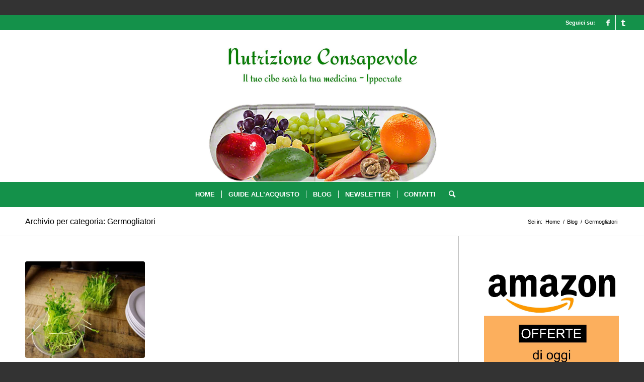

--- FILE ---
content_type: text/html; charset=UTF-8
request_url: https://nutrizioneconsapevole.info/category/germogliatori/
body_size: 13029
content:
<!DOCTYPE html>
<html lang="it-IT" class="html_stretched responsive av-preloader-disabled  html_header_top html_logo_center html_bottom_nav_header html_menu_right html_custom html_header_sticky_disabled html_header_shrinking_disabled html_header_topbar_active html_mobile_menu_tablet html_header_searchicon html_content_align_center html_header_unstick_top html_header_stretch html_av-overlay-side html_av-overlay-side-classic html_av-submenu-clone html_entry_id_1701 av-cookies-no-cookie-consent av-no-preview av-default-lightbox html_text_menu_active av-mobile-menu-switch-default">
<head>
<meta charset="UTF-8" />


<!-- mobile setting -->
<meta name="viewport" content="width=device-width, initial-scale=1">

<!-- Scripts/CSS and wp_head hook -->
<meta name='robots' content='index, follow, max-image-preview:large, max-snippet:-1, max-video-preview:-1' />

	<!-- This site is optimized with the Yoast SEO plugin v21.5 - https://yoast.com/wordpress/plugins/seo/ -->
	<title>Germogliatori Archivi - Nutrizione Consapevole</title>
	<link rel="canonical" href="https://nutrizioneconsapevole.info/category/germogliatori/" />
	<meta property="og:locale" content="it_IT" />
	<meta property="og:type" content="article" />
	<meta property="og:title" content="Germogliatori Archivi - Nutrizione Consapevole" />
	<meta property="og:url" content="https://nutrizioneconsapevole.info/category/germogliatori/" />
	<meta property="og:site_name" content="Nutrizione Consapevole" />
	<meta name="twitter:card" content="summary_large_image" />
	<script type="application/ld+json" class="yoast-schema-graph">{"@context":"https://schema.org","@graph":[{"@type":"CollectionPage","@id":"https://nutrizioneconsapevole.info/category/germogliatori/","url":"https://nutrizioneconsapevole.info/category/germogliatori/","name":"Germogliatori Archivi - Nutrizione Consapevole","isPartOf":{"@id":"https://nutrizioneconsapevole.info/#website"},"primaryImageOfPage":{"@id":"https://nutrizioneconsapevole.info/category/germogliatori/#primaryimage"},"image":{"@id":"https://nutrizioneconsapevole.info/category/germogliatori/#primaryimage"},"thumbnailUrl":"https://nutrizioneconsapevole.info/wp-content/uploads/2018/02/germogliatore.jpg","breadcrumb":{"@id":"https://nutrizioneconsapevole.info/category/germogliatori/#breadcrumb"},"inLanguage":"it-IT"},{"@type":"ImageObject","inLanguage":"it-IT","@id":"https://nutrizioneconsapevole.info/category/germogliatori/#primaryimage","url":"https://nutrizioneconsapevole.info/wp-content/uploads/2018/02/germogliatore.jpg","contentUrl":"https://nutrizioneconsapevole.info/wp-content/uploads/2018/02/germogliatore.jpg","width":"960","height":"683"},{"@type":"BreadcrumbList","@id":"https://nutrizioneconsapevole.info/category/germogliatori/#breadcrumb","itemListElement":[{"@type":"ListItem","position":1,"name":"Home","item":"https://nutrizioneconsapevole.info/"},{"@type":"ListItem","position":2,"name":"Germogliatori"}]},{"@type":"WebSite","@id":"https://nutrizioneconsapevole.info/#website","url":"https://nutrizioneconsapevole.info/","name":"Nutrizione Consapevole","description":"Portale dedicato alla Nutrizione, Salute e Benessere - &quot;Il tuo cibo sar&agrave; la tua medicina&quot; (Ippocrate)","publisher":{"@id":"https://nutrizioneconsapevole.info/#organization"},"potentialAction":[{"@type":"SearchAction","target":{"@type":"EntryPoint","urlTemplate":"https://nutrizioneconsapevole.info/?s={search_term_string}"},"query-input":"required name=search_term_string"}],"inLanguage":"it-IT"},{"@type":"Organization","@id":"https://nutrizioneconsapevole.info/#organization","name":"Nutrizione Consapevole","url":"https://nutrizioneconsapevole.info/","logo":{"@type":"ImageObject","inLanguage":"it-IT","@id":"https://nutrizioneconsapevole.info/#/schema/logo/image/","url":"https://nutrizioneconsapevole.info/wp-content/uploads/2017/10/Logo-Nutrizione-Consapevole.jpg","contentUrl":"https://nutrizioneconsapevole.info/wp-content/uploads/2017/10/Logo-Nutrizione-Consapevole.jpg","width":"1775","height":"1136","caption":"Nutrizione Consapevole"},"image":{"@id":"https://nutrizioneconsapevole.info/#/schema/logo/image/"},"sameAs":["https://www.facebook.com/nutrizionenaturaleeconsapevole/?ref=bookmarks"]}]}</script>
	<!-- / Yoast SEO plugin. -->


<link rel='dns-prefetch' href='//cdn.iubenda.com' />
<link rel='dns-prefetch' href='//hcaptcha.com' />
<link rel="alternate" type="application/rss+xml" title="Nutrizione Consapevole &raquo; Feed" href="https://nutrizioneconsapevole.info/feed/" />
<link rel="alternate" type="application/rss+xml" title="Nutrizione Consapevole &raquo; Feed dei commenti" href="https://nutrizioneconsapevole.info/comments/feed/" />
<link rel="alternate" type="application/rss+xml" title="Nutrizione Consapevole &raquo; Germogliatori Feed della categoria" href="https://nutrizioneconsapevole.info/category/germogliatori/feed/" />
<link rel='stylesheet' id='wp-block-library-css' href='https://nutrizioneconsapevole.info/wp-includes/css/dist/block-library/style.min.css?ver=6.4.5' type='text/css' media='all' />
<style id='global-styles-inline-css' type='text/css'>
body{--wp--preset--color--black: #000000;--wp--preset--color--cyan-bluish-gray: #abb8c3;--wp--preset--color--white: #ffffff;--wp--preset--color--pale-pink: #f78da7;--wp--preset--color--vivid-red: #cf2e2e;--wp--preset--color--luminous-vivid-orange: #ff6900;--wp--preset--color--luminous-vivid-amber: #fcb900;--wp--preset--color--light-green-cyan: #7bdcb5;--wp--preset--color--vivid-green-cyan: #00d084;--wp--preset--color--pale-cyan-blue: #8ed1fc;--wp--preset--color--vivid-cyan-blue: #0693e3;--wp--preset--color--vivid-purple: #9b51e0;--wp--preset--color--metallic-red: #b02b2c;--wp--preset--color--maximum-yellow-red: #edae44;--wp--preset--color--yellow-sun: #eeee22;--wp--preset--color--palm-leaf: #83a846;--wp--preset--color--aero: #7bb0e7;--wp--preset--color--old-lavender: #745f7e;--wp--preset--color--steel-teal: #5f8789;--wp--preset--color--raspberry-pink: #d65799;--wp--preset--color--medium-turquoise: #4ecac2;--wp--preset--gradient--vivid-cyan-blue-to-vivid-purple: linear-gradient(135deg,rgba(6,147,227,1) 0%,rgb(155,81,224) 100%);--wp--preset--gradient--light-green-cyan-to-vivid-green-cyan: linear-gradient(135deg,rgb(122,220,180) 0%,rgb(0,208,130) 100%);--wp--preset--gradient--luminous-vivid-amber-to-luminous-vivid-orange: linear-gradient(135deg,rgba(252,185,0,1) 0%,rgba(255,105,0,1) 100%);--wp--preset--gradient--luminous-vivid-orange-to-vivid-red: linear-gradient(135deg,rgba(255,105,0,1) 0%,rgb(207,46,46) 100%);--wp--preset--gradient--very-light-gray-to-cyan-bluish-gray: linear-gradient(135deg,rgb(238,238,238) 0%,rgb(169,184,195) 100%);--wp--preset--gradient--cool-to-warm-spectrum: linear-gradient(135deg,rgb(74,234,220) 0%,rgb(151,120,209) 20%,rgb(207,42,186) 40%,rgb(238,44,130) 60%,rgb(251,105,98) 80%,rgb(254,248,76) 100%);--wp--preset--gradient--blush-light-purple: linear-gradient(135deg,rgb(255,206,236) 0%,rgb(152,150,240) 100%);--wp--preset--gradient--blush-bordeaux: linear-gradient(135deg,rgb(254,205,165) 0%,rgb(254,45,45) 50%,rgb(107,0,62) 100%);--wp--preset--gradient--luminous-dusk: linear-gradient(135deg,rgb(255,203,112) 0%,rgb(199,81,192) 50%,rgb(65,88,208) 100%);--wp--preset--gradient--pale-ocean: linear-gradient(135deg,rgb(255,245,203) 0%,rgb(182,227,212) 50%,rgb(51,167,181) 100%);--wp--preset--gradient--electric-grass: linear-gradient(135deg,rgb(202,248,128) 0%,rgb(113,206,126) 100%);--wp--preset--gradient--midnight: linear-gradient(135deg,rgb(2,3,129) 0%,rgb(40,116,252) 100%);--wp--preset--font-size--small: 1rem;--wp--preset--font-size--medium: 1.125rem;--wp--preset--font-size--large: 1.75rem;--wp--preset--font-size--x-large: clamp(1.75rem, 3vw, 2.25rem);--wp--preset--spacing--20: 0.44rem;--wp--preset--spacing--30: 0.67rem;--wp--preset--spacing--40: 1rem;--wp--preset--spacing--50: 1.5rem;--wp--preset--spacing--60: 2.25rem;--wp--preset--spacing--70: 3.38rem;--wp--preset--spacing--80: 5.06rem;--wp--preset--shadow--natural: 6px 6px 9px rgba(0, 0, 0, 0.2);--wp--preset--shadow--deep: 12px 12px 50px rgba(0, 0, 0, 0.4);--wp--preset--shadow--sharp: 6px 6px 0px rgba(0, 0, 0, 0.2);--wp--preset--shadow--outlined: 6px 6px 0px -3px rgba(255, 255, 255, 1), 6px 6px rgba(0, 0, 0, 1);--wp--preset--shadow--crisp: 6px 6px 0px rgba(0, 0, 0, 1);}body { margin: 0;--wp--style--global--content-size: 800px;--wp--style--global--wide-size: 1130px; }.wp-site-blocks > .alignleft { float: left; margin-right: 2em; }.wp-site-blocks > .alignright { float: right; margin-left: 2em; }.wp-site-blocks > .aligncenter { justify-content: center; margin-left: auto; margin-right: auto; }:where(.is-layout-flex){gap: 0.5em;}:where(.is-layout-grid){gap: 0.5em;}body .is-layout-flow > .alignleft{float: left;margin-inline-start: 0;margin-inline-end: 2em;}body .is-layout-flow > .alignright{float: right;margin-inline-start: 2em;margin-inline-end: 0;}body .is-layout-flow > .aligncenter{margin-left: auto !important;margin-right: auto !important;}body .is-layout-constrained > .alignleft{float: left;margin-inline-start: 0;margin-inline-end: 2em;}body .is-layout-constrained > .alignright{float: right;margin-inline-start: 2em;margin-inline-end: 0;}body .is-layout-constrained > .aligncenter{margin-left: auto !important;margin-right: auto !important;}body .is-layout-constrained > :where(:not(.alignleft):not(.alignright):not(.alignfull)){max-width: var(--wp--style--global--content-size);margin-left: auto !important;margin-right: auto !important;}body .is-layout-constrained > .alignwide{max-width: var(--wp--style--global--wide-size);}body .is-layout-flex{display: flex;}body .is-layout-flex{flex-wrap: wrap;align-items: center;}body .is-layout-flex > *{margin: 0;}body .is-layout-grid{display: grid;}body .is-layout-grid > *{margin: 0;}body{padding-top: 0px;padding-right: 0px;padding-bottom: 0px;padding-left: 0px;}a:where(:not(.wp-element-button)){text-decoration: underline;}.wp-element-button, .wp-block-button__link{background-color: #32373c;border-width: 0;color: #fff;font-family: inherit;font-size: inherit;line-height: inherit;padding: calc(0.667em + 2px) calc(1.333em + 2px);text-decoration: none;}.has-black-color{color: var(--wp--preset--color--black) !important;}.has-cyan-bluish-gray-color{color: var(--wp--preset--color--cyan-bluish-gray) !important;}.has-white-color{color: var(--wp--preset--color--white) !important;}.has-pale-pink-color{color: var(--wp--preset--color--pale-pink) !important;}.has-vivid-red-color{color: var(--wp--preset--color--vivid-red) !important;}.has-luminous-vivid-orange-color{color: var(--wp--preset--color--luminous-vivid-orange) !important;}.has-luminous-vivid-amber-color{color: var(--wp--preset--color--luminous-vivid-amber) !important;}.has-light-green-cyan-color{color: var(--wp--preset--color--light-green-cyan) !important;}.has-vivid-green-cyan-color{color: var(--wp--preset--color--vivid-green-cyan) !important;}.has-pale-cyan-blue-color{color: var(--wp--preset--color--pale-cyan-blue) !important;}.has-vivid-cyan-blue-color{color: var(--wp--preset--color--vivid-cyan-blue) !important;}.has-vivid-purple-color{color: var(--wp--preset--color--vivid-purple) !important;}.has-metallic-red-color{color: var(--wp--preset--color--metallic-red) !important;}.has-maximum-yellow-red-color{color: var(--wp--preset--color--maximum-yellow-red) !important;}.has-yellow-sun-color{color: var(--wp--preset--color--yellow-sun) !important;}.has-palm-leaf-color{color: var(--wp--preset--color--palm-leaf) !important;}.has-aero-color{color: var(--wp--preset--color--aero) !important;}.has-old-lavender-color{color: var(--wp--preset--color--old-lavender) !important;}.has-steel-teal-color{color: var(--wp--preset--color--steel-teal) !important;}.has-raspberry-pink-color{color: var(--wp--preset--color--raspberry-pink) !important;}.has-medium-turquoise-color{color: var(--wp--preset--color--medium-turquoise) !important;}.has-black-background-color{background-color: var(--wp--preset--color--black) !important;}.has-cyan-bluish-gray-background-color{background-color: var(--wp--preset--color--cyan-bluish-gray) !important;}.has-white-background-color{background-color: var(--wp--preset--color--white) !important;}.has-pale-pink-background-color{background-color: var(--wp--preset--color--pale-pink) !important;}.has-vivid-red-background-color{background-color: var(--wp--preset--color--vivid-red) !important;}.has-luminous-vivid-orange-background-color{background-color: var(--wp--preset--color--luminous-vivid-orange) !important;}.has-luminous-vivid-amber-background-color{background-color: var(--wp--preset--color--luminous-vivid-amber) !important;}.has-light-green-cyan-background-color{background-color: var(--wp--preset--color--light-green-cyan) !important;}.has-vivid-green-cyan-background-color{background-color: var(--wp--preset--color--vivid-green-cyan) !important;}.has-pale-cyan-blue-background-color{background-color: var(--wp--preset--color--pale-cyan-blue) !important;}.has-vivid-cyan-blue-background-color{background-color: var(--wp--preset--color--vivid-cyan-blue) !important;}.has-vivid-purple-background-color{background-color: var(--wp--preset--color--vivid-purple) !important;}.has-metallic-red-background-color{background-color: var(--wp--preset--color--metallic-red) !important;}.has-maximum-yellow-red-background-color{background-color: var(--wp--preset--color--maximum-yellow-red) !important;}.has-yellow-sun-background-color{background-color: var(--wp--preset--color--yellow-sun) !important;}.has-palm-leaf-background-color{background-color: var(--wp--preset--color--palm-leaf) !important;}.has-aero-background-color{background-color: var(--wp--preset--color--aero) !important;}.has-old-lavender-background-color{background-color: var(--wp--preset--color--old-lavender) !important;}.has-steel-teal-background-color{background-color: var(--wp--preset--color--steel-teal) !important;}.has-raspberry-pink-background-color{background-color: var(--wp--preset--color--raspberry-pink) !important;}.has-medium-turquoise-background-color{background-color: var(--wp--preset--color--medium-turquoise) !important;}.has-black-border-color{border-color: var(--wp--preset--color--black) !important;}.has-cyan-bluish-gray-border-color{border-color: var(--wp--preset--color--cyan-bluish-gray) !important;}.has-white-border-color{border-color: var(--wp--preset--color--white) !important;}.has-pale-pink-border-color{border-color: var(--wp--preset--color--pale-pink) !important;}.has-vivid-red-border-color{border-color: var(--wp--preset--color--vivid-red) !important;}.has-luminous-vivid-orange-border-color{border-color: var(--wp--preset--color--luminous-vivid-orange) !important;}.has-luminous-vivid-amber-border-color{border-color: var(--wp--preset--color--luminous-vivid-amber) !important;}.has-light-green-cyan-border-color{border-color: var(--wp--preset--color--light-green-cyan) !important;}.has-vivid-green-cyan-border-color{border-color: var(--wp--preset--color--vivid-green-cyan) !important;}.has-pale-cyan-blue-border-color{border-color: var(--wp--preset--color--pale-cyan-blue) !important;}.has-vivid-cyan-blue-border-color{border-color: var(--wp--preset--color--vivid-cyan-blue) !important;}.has-vivid-purple-border-color{border-color: var(--wp--preset--color--vivid-purple) !important;}.has-metallic-red-border-color{border-color: var(--wp--preset--color--metallic-red) !important;}.has-maximum-yellow-red-border-color{border-color: var(--wp--preset--color--maximum-yellow-red) !important;}.has-yellow-sun-border-color{border-color: var(--wp--preset--color--yellow-sun) !important;}.has-palm-leaf-border-color{border-color: var(--wp--preset--color--palm-leaf) !important;}.has-aero-border-color{border-color: var(--wp--preset--color--aero) !important;}.has-old-lavender-border-color{border-color: var(--wp--preset--color--old-lavender) !important;}.has-steel-teal-border-color{border-color: var(--wp--preset--color--steel-teal) !important;}.has-raspberry-pink-border-color{border-color: var(--wp--preset--color--raspberry-pink) !important;}.has-medium-turquoise-border-color{border-color: var(--wp--preset--color--medium-turquoise) !important;}.has-vivid-cyan-blue-to-vivid-purple-gradient-background{background: var(--wp--preset--gradient--vivid-cyan-blue-to-vivid-purple) !important;}.has-light-green-cyan-to-vivid-green-cyan-gradient-background{background: var(--wp--preset--gradient--light-green-cyan-to-vivid-green-cyan) !important;}.has-luminous-vivid-amber-to-luminous-vivid-orange-gradient-background{background: var(--wp--preset--gradient--luminous-vivid-amber-to-luminous-vivid-orange) !important;}.has-luminous-vivid-orange-to-vivid-red-gradient-background{background: var(--wp--preset--gradient--luminous-vivid-orange-to-vivid-red) !important;}.has-very-light-gray-to-cyan-bluish-gray-gradient-background{background: var(--wp--preset--gradient--very-light-gray-to-cyan-bluish-gray) !important;}.has-cool-to-warm-spectrum-gradient-background{background: var(--wp--preset--gradient--cool-to-warm-spectrum) !important;}.has-blush-light-purple-gradient-background{background: var(--wp--preset--gradient--blush-light-purple) !important;}.has-blush-bordeaux-gradient-background{background: var(--wp--preset--gradient--blush-bordeaux) !important;}.has-luminous-dusk-gradient-background{background: var(--wp--preset--gradient--luminous-dusk) !important;}.has-pale-ocean-gradient-background{background: var(--wp--preset--gradient--pale-ocean) !important;}.has-electric-grass-gradient-background{background: var(--wp--preset--gradient--electric-grass) !important;}.has-midnight-gradient-background{background: var(--wp--preset--gradient--midnight) !important;}.has-small-font-size{font-size: var(--wp--preset--font-size--small) !important;}.has-medium-font-size{font-size: var(--wp--preset--font-size--medium) !important;}.has-large-font-size{font-size: var(--wp--preset--font-size--large) !important;}.has-x-large-font-size{font-size: var(--wp--preset--font-size--x-large) !important;}
.wp-block-navigation a:where(:not(.wp-element-button)){color: inherit;}
:where(.wp-block-post-template.is-layout-flex){gap: 1.25em;}:where(.wp-block-post-template.is-layout-grid){gap: 1.25em;}
:where(.wp-block-columns.is-layout-flex){gap: 2em;}:where(.wp-block-columns.is-layout-grid){gap: 2em;}
.wp-block-pullquote{font-size: 1.5em;line-height: 1.6;}
</style>
<link rel='stylesheet' id='toc-screen-css' href='https://nutrizioneconsapevole.info/wp-content/plugins/table-of-contents-plus/screen.min.css?ver=2309' type='text/css' media='all' />
<style id='toc-screen-inline-css' type='text/css'>
div#toc_container {background: #e5f7f9;border: 1px solid #000000;}div#toc_container ul li {font-size: 115%;}div#toc_container p.toc_title {color: #000000;}div#toc_container p.toc_title a,div#toc_container ul.toc_list a {color: #150eff;}div#toc_container p.toc_title a:hover,div#toc_container ul.toc_list a:hover {color: #1fcfd0;}div#toc_container p.toc_title a:hover,div#toc_container ul.toc_list a:hover {color: #1fcfd0;}
</style>
<link rel='stylesheet' id='newsletter-css' href='https://nutrizioneconsapevole.info/wp-content/plugins/newsletter/style.css?ver=8.0.4' type='text/css' media='all' />
<link rel='stylesheet' id='avia-merged-styles-css' href='https://nutrizioneconsapevole.info/wp-content/uploads/dynamic_avia/avia-merged-styles-17e319892044a78934e96d010b1ecf9d---655636aa69f28.css' type='text/css' media='all' />
<script type="text/javascript" src="https://nutrizioneconsapevole.info/wp-includes/js/jquery/jquery.min.js?ver=3.7.1" id="jquery-core-js"></script>
<script type="text/javascript" src="https://nutrizioneconsapevole.info/wp-includes/js/jquery/jquery-migrate.min.js?ver=3.4.1" id="jquery-migrate-js"></script>

<script  type="text/javascript" class=" _iub_cs_skip" type="text/javascript" id="iubenda-head-inline-scripts-0">
/* <![CDATA[ */
var _iub = _iub || [];
_iub.csConfiguration = {"askConsentAtCookiePolicyUpdate":true,"consentOnContinuedBrowsing":false,"countryDetection":true,"enableTcf":true,"floatingPreferencesButtonDisplay":"anchored-bottom-right","gdprAppliesGlobally":false,"googleAdditionalConsentMode":true,"invalidateConsentWithoutLog":true,"perPurposeConsent":true,"siteId":274778,"whitelabel":false,"cookiePolicyId":330403,"lang":"it","floatingPreferencesButtonCaption":true, "banner":{ "acceptButtonDisplay":true,"closeButtonRejects":true,"customizeButtonDisplay":true,"explicitWithdrawal":true,"listPurposes":true,"position":"bottom","rejectButtonDisplay":true }};
/* ]]> */
</script>
<script  type="text/javascript" class=" _iub_cs_skip" type="text/javascript" src="//cdn.iubenda.com/cs/tcf/stub-v2.js?ver=3.7.8" id="iubenda-head-scripts-0-js"></script>
<script  type="text/javascript" class=" _iub_cs_skip" type="text/javascript" src="//cdn.iubenda.com/cs/tcf/safe-tcf-v2.js?ver=3.7.8" id="iubenda-head-scripts-1-js"></script>
<script  type="text/javascript" charset="UTF-8" async="" class=" _iub_cs_skip" type="text/javascript" src="//cdn.iubenda.com/cs/iubenda_cs.js?ver=3.7.8" id="iubenda-head-scripts-2-js"></script>
<script type="text/javascript" src="https://nutrizioneconsapevole.info/wp-content/uploads/dynamic_avia/avia-head-scripts-7ad3d58092a32d4b0bebec4b48182fcd---655636aa7af79.js" id="avia-head-scripts-js"></script>
<link rel="https://api.w.org/" href="https://nutrizioneconsapevole.info/wp-json/" /><link rel="alternate" type="application/json" href="https://nutrizioneconsapevole.info/wp-json/wp/v2/categories/180" /><link rel="EditURI" type="application/rsd+xml" title="RSD" href="https://nutrizioneconsapevole.info/xmlrpc.php?rsd" />

<!-- Facebook Pixel Code -->
<script>
!function(f,b,e,v,n,t,s){if(f.fbq)return;n=f.fbq=function(){n.callMethod?
n.callMethod.apply(n,arguments):n.queue.push(arguments)};if(!f._fbq)f._fbq=n;
n.push=n;n.loaded=!0;n.version='2.0';n.queue=[];t=b.createElement(e);t.async=!0;
t.src=v;s=b.getElementsByTagName(e)[0];s.parentNode.insertBefore(t,s)}(window,
document,'script','https://connect.facebook.net/en_US/fbevents.js');
fbq('init', '1670111419934423');
fbq('track', 'PageView');
fbq('track', 'ViewContent');
</script>
<noscript><img height="1" width="1" style="display:none"
src="https://www.facebook.com/tr?id=1670111419934423&ev=PageView&noscript=1"
/></noscript>
<!-- DO NOT MODIFY -->
<!-- End Facebook Pixel Code -->


<!-- Adsense Mobile -->
<script async src="//pagead2.googlesyndication.com/pagead/js/adsbygoogle.js"></script>
<script>
  (adsbygoogle = window.adsbygoogle || []).push({
    google_ad_client: "ca-pub-1286723321336905",
    enable_page_level_ads: true
  });
</script>
<!-- Fine Adsense Mobile -->		<!--suppress CssUnresolvedCustomProperty, CssUnusedSymbol -->
		<style>
			#wpdiscuz-subscribe-form .h-captcha {
				margin-left: auto;
			}

			div.wpforms-container-full .wpforms-form .h-captcha,
			#wpforo #wpforo-wrap div .h-captcha,
			.h-captcha {
				position: relative;
				display: block;
				margin-bottom: 2rem;
				padding: 0;
				clear: both;
			}

			#hcaptcha-options .h-captcha {
				margin-bottom: 0;
			}

			#af-wrapper div.editor-row.editor-row-hcaptcha {
				display: flex;
				flex-direction: row-reverse;
			}

			#af-wrapper div.editor-row.editor-row-hcaptcha .h-captcha {
				margin-bottom: 0;
			}

			.brz-forms2.brz-forms2__item .h-captcha {
				margin-bottom: 0;
			}

			form.wpsc-create-ticket .h-captcha {
				margin: 0 15px 15px 15px;
			}

			.frm-fluent-form .h-captcha {
				line-height: 0;
				margin-bottom: 0;
			}

			.passster-form .h-captcha {
				margin-bottom: 5px;
			}

			#wpforo #wpforo-wrap.wpft-topic div .h-captcha,
			#wpforo #wpforo-wrap.wpft-forum div .h-captcha {
				margin: 0 -20px;
			}

			.wpdm-button-area + .h-captcha {
				margin-bottom: 1rem;
			}

			.w3eden .btn-primary {
				background-color: var(--color-primary) !important;
				color: #fff !important;
			}

			div.wpforms-container-full .wpforms-form .h-captcha[data-size="normal"],
			.h-captcha[data-size="normal"] {
				width: 303px;
				height: 78px;
			}

			div.wpforms-container-full .wpforms-form .h-captcha[data-size="compact"],
			.h-captcha[data-size="compact"] {
				width: 164px;
				height: 144px;
			}

			div.wpforms-container-full .wpforms-form .h-captcha[data-size="invisible"],
			.h-captcha[data-size="invisible"] {
				display: none;
			}

			.h-captcha::before {
				content: '';
				display: block;
				position: absolute;
				top: 0;
				left: 0;
				background: url(https://nutrizioneconsapevole.info/wp-content/plugins/hcaptcha-for-forms-and-more/assets/images/hcaptcha-div-logo.svg) no-repeat;
				border: 1px solid transparent;
				border-radius: 4px;
			}

			.h-captcha[data-size="normal"]::before {
				width: 300px;
				height: 74px;
				background-position: 94% 28%;
			}

			.h-captcha[data-size="compact"]::before {
				width: 156px;
				height: 136px;
				background-position: 50% 79%;
			}

			.h-captcha[data-theme="light"]::before {
				background-color: #fafafa;
				border: 1px solid #e0e0e0;
			}

			.h-captcha[data-theme="dark"]::before {
				background-image: url(https://nutrizioneconsapevole.info/wp-content/plugins/hcaptcha-for-forms-and-more/assets/images/hcaptcha-div-logo-white.svg);
				background-repeat: no-repeat;
				background-color: #333;
				border: 1px solid #f5f5f5;
			}

			.h-captcha[data-size="invisible"]::before {
				display: none;
			}

			div.wpforms-container-full .wpforms-form .h-captcha iframe,
			.h-captcha iframe {
				position: relative;
			}

			span[data-name="hcap-cf7"] .h-captcha {
				margin-bottom: 0;
			}

			span[data-name="hcap-cf7"] ~ input[type="submit"],
			span[data-name="hcap-cf7"] ~ button[type="submit"] {
				margin-top: 2rem;
			}

			.elementor-field-type-hcaptcha .elementor-field {
				background: transparent !important;
			}

			.elementor-field-type-hcaptcha .h-captcha {
				margin-bottom: unset;
			}

			#wppb-loginform .h-captcha {
				margin-bottom: 14px;
			}

			div[style*="z-index: 2147483647"] div[style*="border-width: 11px"][style*="position: absolute"][style*="pointer-events: none"] {
				border-style: none;
			}
		</style>
		<link rel="profile" href="http://gmpg.org/xfn/11" />
<link rel="alternate" type="application/rss+xml" title="Nutrizione Consapevole RSS2 Feed" href="https://nutrizioneconsapevole.info/feed/" />
<link rel="pingback" href="https://nutrizioneconsapevole.info/xmlrpc.php" />

<style type='text/css' media='screen'>
 #top #header_main > .container, #top #header_main > .container .main_menu  .av-main-nav > li > a, #top #header_main #menu-item-shop .cart_dropdown_link{ height:300px; line-height: 300px; }
 .html_top_nav_header .av-logo-container{ height:300px;  }
 .html_header_top.html_header_sticky #top #wrap_all #main{ padding-top:382px; } 
</style>
<!--[if lt IE 9]><script src="https://nutrizioneconsapevole.info/wp-content/themes/enfold/js/html5shiv.js"></script><![endif]-->
<link rel="icon" href="https://nutrizioneconsapevole.info/wp-content/uploads/2017/05/apple-1988505_960_720-80x80.png" type="image/png">

<!-- To speed up the rendering and to display the site as fast as possible to the user we include some styles and scripts for above the fold content inline -->
<script type="text/javascript">'use strict';var avia_is_mobile=!1;if(/Android|webOS|iPhone|iPad|iPod|BlackBerry|IEMobile|Opera Mini/i.test(navigator.userAgent)&&'ontouchstart' in document.documentElement){avia_is_mobile=!0;document.documentElement.className+=' avia_mobile '}
else{document.documentElement.className+=' avia_desktop '};document.documentElement.className+=' js_active ';(function(){var e=['-webkit-','-moz-','-ms-',''],n='',o=!1,a=!1;for(var t in e){if(e[t]+'transform' in document.documentElement.style){o=!0;n=e[t]+'transform'};if(e[t]+'perspective' in document.documentElement.style){a=!0}};if(o){document.documentElement.className+=' avia_transform '};if(a){document.documentElement.className+=' avia_transform3d '};if(typeof document.getElementsByClassName=='function'&&typeof document.documentElement.getBoundingClientRect=='function'&&avia_is_mobile==!1){if(n&&window.innerHeight>0){setTimeout(function(){var e=0,o={},a=0,t=document.getElementsByClassName('av-parallax'),i=window.pageYOffset||document.documentElement.scrollTop;for(e=0;e<t.length;e++){t[e].style.top='0px';o=t[e].getBoundingClientRect();a=Math.ceil((window.innerHeight+i-o.top)*0.3);t[e].style[n]='translate(0px, '+a+'px)';t[e].style.top='auto';t[e].className+=' enabled-parallax '}},50)}}})();</script>		<style type="text/css" id="wp-custom-css">
			/*
Puoi aggiungere qui il tuo codice CSS.

Per maggiori informazioni consulta la documentazione (fai clic sull'icona con il punto interrogativo qui sopra).
*/


#header_main_alternate { background: #14914a; }

#wrap_all { margin-top: 30px; margin-bottom: 30px; } 

.avia-menu-fx { display: none;  }

/*bottone in basso a dx*/
a#scroll-top-link{
	display:none;
}		</style>
		<style type="text/css">
		@font-face {font-family: 'entypo-fontello'; font-weight: normal; font-style: normal; font-display: auto;
		src: url('https://nutrizioneconsapevole.info/wp-content/themes/enfold/config-templatebuilder/avia-template-builder/assets/fonts/entypo-fontello.woff2') format('woff2'),
		url('https://nutrizioneconsapevole.info/wp-content/themes/enfold/config-templatebuilder/avia-template-builder/assets/fonts/entypo-fontello.woff') format('woff'),
		url('https://nutrizioneconsapevole.info/wp-content/themes/enfold/config-templatebuilder/avia-template-builder/assets/fonts/entypo-fontello.ttf') format('truetype'),
		url('https://nutrizioneconsapevole.info/wp-content/themes/enfold/config-templatebuilder/avia-template-builder/assets/fonts/entypo-fontello.svg#entypo-fontello') format('svg'),
		url('https://nutrizioneconsapevole.info/wp-content/themes/enfold/config-templatebuilder/avia-template-builder/assets/fonts/entypo-fontello.eot'),
		url('https://nutrizioneconsapevole.info/wp-content/themes/enfold/config-templatebuilder/avia-template-builder/assets/fonts/entypo-fontello.eot?#iefix') format('embedded-opentype');
		} #top .avia-font-entypo-fontello, body .avia-font-entypo-fontello, html body [data-av_iconfont='entypo-fontello']:before{ font-family: 'entypo-fontello'; }
		</style>

<!--
Debugging Info for Theme support: 

Theme: Enfold
Version: 5.6.8
Installed: enfold
AviaFramework Version: 5.6
AviaBuilder Version: 5.3
aviaElementManager Version: 1.0.1
ML:1024-PU:43-PLA:14
WP:6.4.5
Compress: CSS:all theme files - JS:all theme files
Updates: enabled - token has changed and not verified
PLAu:13
-->
</head>

<body id="top" class="archive category category-germogliatori category-180 stretched rtl_columns av-curtain-numeric arial-websave arial  avia-responsive-images-support" itemscope="itemscope" itemtype="https://schema.org/WebPage" >

	
	<div id='wrap_all'>

	
<header id='header' class='all_colors header_color light_bg_color  av_header_top av_logo_center av_bottom_nav_header av_menu_right av_custom av_header_sticky_disabled av_header_shrinking_disabled av_header_stretch av_mobile_menu_tablet av_header_searchicon av_header_unstick_top av_seperator_small_border' data-av_shrink_factor='50' role="banner" itemscope="itemscope" itemtype="https://schema.org/WPHeader" >

		<div id='header_meta' class='container_wrap container_wrap_meta  av_icon_active_right av_extra_header_active av_phone_active_right av_entry_id_1701'>

			      <div class='container'>
			      <ul class='noLightbox social_bookmarks icon_count_2'><li class='social_bookmarks_facebook av-social-link-facebook social_icon_1'><a target="_blank" aria-label="Collegamento a Facebook" href='https://www.facebook.com/nutrizionenaturaleeconsapevole/' aria-hidden='false' data-av_icon='' data-av_iconfont='entypo-fontello' title='Facebook' rel="noopener"><span class='avia_hidden_link_text'>Facebook</span></a></li><li class='social_bookmarks_tumblr av-social-link-tumblr social_icon_2'><a target="_blank" aria-label="Collegamento a Tumblr" href='https://nutrizione-consapevole.tumblr.com/' aria-hidden='false' data-av_icon='' data-av_iconfont='entypo-fontello' title='Tumblr' rel="noopener"><span class='avia_hidden_link_text'>Tumblr</span></a></li></ul><div class='phone-info '><div>Seguici su:</div></div>			      </div>
		</div>

		<div  id='header_main' class='container_wrap container_wrap_logo'>

        <div class='container av-logo-container'><div class='inner-container'><span class='logo avia-standard-logo'><a href='https://nutrizioneconsapevole.info/' class='' aria-label='Logo-Nutrizione-Consapevole' title='Logo-Nutrizione-Consapevole'><img src="https://nutrizioneconsapevole.info/wp-content/uploads/2017/10/Logo-Nutrizione-Consapevole.jpg" srcset="https://nutrizioneconsapevole.info/wp-content/uploads/2017/10/Logo-Nutrizione-Consapevole.jpg 1775w, https://nutrizioneconsapevole.info/wp-content/uploads/2017/10/Logo-Nutrizione-Consapevole-300x192.jpg 300w, https://nutrizioneconsapevole.info/wp-content/uploads/2017/10/Logo-Nutrizione-Consapevole-768x492.jpg 768w, https://nutrizioneconsapevole.info/wp-content/uploads/2017/10/Logo-Nutrizione-Consapevole-1030x659.jpg 1030w, https://nutrizioneconsapevole.info/wp-content/uploads/2017/10/Logo-Nutrizione-Consapevole-1500x960.jpg 1500w, https://nutrizioneconsapevole.info/wp-content/uploads/2017/10/Logo-Nutrizione-Consapevole-705x451.jpg 705w, https://nutrizioneconsapevole.info/wp-content/uploads/2017/10/Logo-Nutrizione-Consapevole-450x288.jpg 450w" sizes="(max-width: 1775px) 100vw, 1775px" height="100" width="300" alt='Nutrizione Consapevole' title='Logo-Nutrizione-Consapevole' /></a></span></div></div><div id='header_main_alternate' class='container_wrap'><div class='container'><nav class='main_menu' data-selectname='Seleziona una pagina'  role="navigation" itemscope="itemscope" itemtype="https://schema.org/SiteNavigationElement" ><div class="avia-menu av-main-nav-wrap"><ul role="menu" class="menu av-main-nav" id="avia-menu"><li role="menuitem" id="menu-item-48" class="menu-item menu-item-type-custom menu-item-object-custom menu-item-home menu-item-top-level menu-item-top-level-1"><a href="https://nutrizioneconsapevole.info/" itemprop="url" tabindex="0"><span class="avia-bullet"></span><span class="avia-menu-text">HOME</span><span class="avia-menu-fx"><span class="avia-arrow-wrap"><span class="avia-arrow"></span></span></span></a></li>
<li role="menuitem" id="menu-item-1330" class="menu-item menu-item-type-post_type menu-item-object-page menu-item-has-children menu-item-mega-parent  menu-item-top-level menu-item-top-level-2"><a href="https://nutrizioneconsapevole.info/guide-allacquisto/" itemprop="url" tabindex="0"><span class="avia-bullet"></span><span class="avia-menu-text">GUIDE ALL&#8217;ACQUISTO</span><span class="avia-menu-fx"><span class="avia-arrow-wrap"><span class="avia-arrow"></span></span></span></a>
<div class='avia_mega_div avia_mega1 three units'>

<ul class="sub-menu">
	<li role="menuitem" id="menu-item-1064" class="menu-item menu-item-type-post_type menu-item-object-post avia_mega_menu_columns_1 three units avia_mega_menu_columns_last avia_mega_menu_columns_first"><span class='mega_menu_title heading-color av-special-font'><a href='https://nutrizioneconsapevole.info/estrattori/estrattore-di-succo-a-freddo-migliore/'>Estrattori</a></span></li>

</ul><ul class="sub-menu avia_mega_hr">
	<li role="menuitem" id="menu-item-1114" class="menu-item menu-item-type-post_type menu-item-object-post avia_mega_menu_columns_1 three units avia_mega_menu_columns_last avia_mega_menu_columns_first"><span class='mega_menu_title heading-color av-special-font'><a href='https://nutrizioneconsapevole.info/macine/macina-cereali-mulino-a-pietra-migliore/'>Macina cereali</a></span></li>

</ul><ul class="sub-menu avia_mega_hr">
	<li role="menuitem" id="menu-item-1790" class="menu-item menu-item-type-post_type menu-item-object-post avia_mega_menu_columns_1 three units avia_mega_menu_columns_last avia_mega_menu_columns_first"><span class='mega_menu_title heading-color av-special-font'><a href='https://nutrizioneconsapevole.info/germogliatori/germogliatore-migliore-come-funziona-proprieta-germogli/'>Germogliatori</a></span></li>

</ul><ul class="sub-menu avia_mega_hr">
	<li role="menuitem" id="menu-item-777" class="menu-item menu-item-type-post_type menu-item-object-post avia_mega_menu_columns_1 three units avia_mega_menu_columns_last avia_mega_menu_columns_first"><span class='mega_menu_title heading-color av-special-font'><a href='https://nutrizioneconsapevole.info/vaporiere/vaporiera-elettrica-migliore/'>Vaporiere</a></span></li>

</ul><ul class="sub-menu avia_mega_hr">
	<li role="menuitem" id="menu-item-761" class="menu-item menu-item-type-post_type menu-item-object-post avia_mega_menu_columns_1 three units avia_mega_menu_columns_last avia_mega_menu_columns_first"><span class='mega_menu_title heading-color av-special-font'><a href='https://nutrizioneconsapevole.info/essiccatori/essiccatore-professionale-migliore-per-alimenti/'>Essiccatori</a></span></li>

</ul><ul class="sub-menu avia_mega_hr">
	<li role="menuitem" id="menu-item-760" class="menu-item menu-item-type-post_type menu-item-object-post avia_mega_menu_columns_1 three units avia_mega_menu_columns_last avia_mega_menu_columns_first"><span class='mega_menu_title heading-color av-special-font'><a href='https://nutrizioneconsapevole.info/centrifughe/centrifuga-migliore-e-centrifugati/'>Centrifughe</a></span></li>

</ul><ul class="sub-menu avia_mega_hr">
	<li role="menuitem" id="menu-item-1520" class="menu-item menu-item-type-post_type menu-item-object-post avia_mega_menu_columns_1 three units avia_mega_menu_columns_last avia_mega_menu_columns_first"><span class='mega_menu_title heading-color av-special-font'><a href='https://nutrizioneconsapevole.info/pentole-e-padelle/migliori-pentole-padelle-professionali/'>Pentole e Padelle</a></span></li>
</ul>

</div>
</li>
<li role="menuitem" id="menu-item-1524" class="menu-item menu-item-type-post_type menu-item-object-page current_page_parent menu-item-mega-parent  menu-item-top-level menu-item-top-level-3"><a href="https://nutrizioneconsapevole.info/blog/" itemprop="url" tabindex="0"><span class="avia-bullet"></span><span class="avia-menu-text">BLOG</span><span class="avia-menu-fx"><span class="avia-arrow-wrap"><span class="avia-arrow"></span></span></span></a></li>
<li role="menuitem" id="menu-item-57" class="menu-item menu-item-type-post_type menu-item-object-page menu-item-top-level menu-item-top-level-4"><a href="https://nutrizioneconsapevole.info/newsletter/" itemprop="url" tabindex="0"><span class="avia-bullet"></span><span class="avia-menu-text">NEWSLETTER</span><span class="avia-menu-fx"><span class="avia-arrow-wrap"><span class="avia-arrow"></span></span></span></a></li>
<li role="menuitem" id="menu-item-56" class="menu-item menu-item-type-post_type menu-item-object-page menu-item-top-level menu-item-top-level-5"><a href="https://nutrizioneconsapevole.info/contatti/" itemprop="url" tabindex="0"><span class="avia-bullet"></span><span class="avia-menu-text">CONTATTI</span><span class="avia-menu-fx"><span class="avia-arrow-wrap"><span class="avia-arrow"></span></span></span></a></li>
<li id="menu-item-search" class="noMobile menu-item menu-item-search-dropdown menu-item-avia-special" role="menuitem"><a aria-label="Cerca" href="?s=" rel="nofollow" data-avia-search-tooltip="

&lt;form role=&quot;search&quot; action=&quot;https://nutrizioneconsapevole.info/&quot; id=&quot;searchform&quot; method=&quot;get&quot; class=&quot;&quot;&gt;
	&lt;div&gt;
		&lt;input type=&quot;submit&quot; value=&quot;&quot; id=&quot;searchsubmit&quot; class=&quot;button avia-font-entypo-fontello&quot; /&gt;
		&lt;input type=&quot;text&quot; id=&quot;s&quot; name=&quot;s&quot; value=&quot;&quot; placeholder=&#039;Cerca&#039; /&gt;
			&lt;/div&gt;
&lt;/form&gt;
" aria-hidden='false' data-av_icon='' data-av_iconfont='entypo-fontello'><span class="avia_hidden_link_text">Cerca</span></a></li><li class="av-burger-menu-main menu-item-avia-special " role="menuitem">
	        			<a href="#" aria-label="Menu" aria-hidden="false">
							<span class="av-hamburger av-hamburger--spin av-js-hamburger">
								<span class="av-hamburger-box">
						          <span class="av-hamburger-inner"></span>
						          <strong>Menu</strong>
								</span>
							</span>
							<span class="avia_hidden_link_text">Menu</span>
						</a>
	        		   </li></ul></div></nav></div> </div> 
		<!-- end container_wrap-->
		</div>
<div class="header_bg"></div>
<!-- end header -->
</header>

	<div id='main' class='all_colors' data-scroll-offset='0'>

	<div class='stretch_full container_wrap alternate_color light_bg_color title_container'><div class='container'><h1 class='main-title entry-title '><a href='https://nutrizioneconsapevole.info/category/germogliatori/' rel='bookmark' title='Link Permanente: Archivio per categoria: Germogliatori'  itemprop="headline" >Archivio per categoria: Germogliatori</a></h1><div class="breadcrumb breadcrumbs avia-breadcrumbs"><div class="breadcrumb-trail" ><span class="trail-before"><span class="breadcrumb-title">Sei in:</span></span> <span  itemscope="itemscope" itemtype="https://schema.org/BreadcrumbList" ><span  itemscope="itemscope" itemtype="https://schema.org/ListItem" itemprop="itemListElement" ><a itemprop="url" href="https://nutrizioneconsapevole.info" title="Nutrizione Consapevole" rel="home" class="trail-begin"><span itemprop="name">Home</span></a><span itemprop="position" class="hidden">1</span></span></span> <span class="sep">/</span> <span  itemscope="itemscope" itemtype="https://schema.org/BreadcrumbList" ><span  itemscope="itemscope" itemtype="https://schema.org/ListItem" itemprop="itemListElement" ><a itemprop="url" href="https://nutrizioneconsapevole.info/blog/" title="Blog"><span itemprop="name">Blog</span></a><span itemprop="position" class="hidden">2</span></span></span> <span class="sep">/</span> <span class="trail-end">Germogliatori</span></div></div></div></div>
		<div class='container_wrap container_wrap_first main_color sidebar_right'>

			<div class='container template-blog '>

				<main class='content av-content-small alpha units av-main-archive'  role="main" itemprop="mainContentOfPage" itemscope="itemscope" itemtype="https://schema.org/Blog" >

					<div class="entry-content-wrapper"><div  data-slideshow-options="{&quot;animation&quot;:&quot;fade&quot;,&quot;autoplay&quot;:false,&quot;loop_autoplay&quot;:&quot;once&quot;,&quot;interval&quot;:5,&quot;loop_manual&quot;:&quot;manual-endless&quot;,&quot;autoplay_stopper&quot;:false,&quot;noNavigation&quot;:false,&quot;show_slide_delay&quot;:90}" class='avia-content-slider avia-content-grid-active avia-content-slider1 avia-content-slider-odd avia-builder-el-no-sibling av-slideshow-ui av-control-default   av-no-slider-navigation av-slideshow-manual av-loop-once av-loop-manual-endless '  itemscope="itemscope" itemtype="https://schema.org/Blog" ><div class="avia-content-slider-inner"><div class="slide-entry-wrap"><article class='slide-entry flex_column  post-entry post-entry-1701 slide-entry-overview slide-loop-1 slide-parity-odd  post-entry-last  av_one_third first real-thumbnail posttype-post post-format-standard'  itemscope="itemscope" itemtype="https://schema.org/BlogPosting" itemprop="blogPost" ><a href='https://nutrizioneconsapevole.info/germogliatori/germogliatore-migliore-come-funziona-proprieta-germogli/' data-rel='slide-1' class='slide-image' title='Germogliatore: Qual è il migliore, come funziona e proprietà dei germogli'><img fetchpriority="high" width="495" height="400" src="https://nutrizioneconsapevole.info/wp-content/uploads/2018/02/germogliatore-495x400.jpg" class="wp-image-1730 avia-img-lazy-loading-not-1730 attachment-portfolio size-portfolio wp-post-image" alt="" decoding="async" srcset="https://nutrizioneconsapevole.info/wp-content/uploads/2018/02/germogliatore-495x400.jpg 495w, https://nutrizioneconsapevole.info/wp-content/uploads/2018/02/germogliatore-845x683.jpg 845w" sizes="(max-width: 495px) 100vw, 495px" /></a><div class="slide-content"><header class="entry-content-header"><h3 class='slide-entry-title entry-title '  itemprop="headline" ><a href='https://nutrizioneconsapevole.info/germogliatori/germogliatore-migliore-come-funziona-proprieta-germogli/' title='Germogliatore: Qual è il migliore, come funziona e proprietà dei germogli'>Germogliatore: Qual è il migliore, come funziona e proprietà dei germogli</a></h3><span class="av-vertical-delimiter"></span></header><div class="slide-meta"><time class='slide-meta-time updated'  itemprop="datePublished" datetime="2018-02-16T18:01:46+00:00" >16 Febbraio 2018</time><div class="slide-meta-del">/</div><div class="slide-meta-comments"><a href='https://nutrizioneconsapevole.info/germogliatori/germogliatore-migliore-come-funziona-proprieta-germogli/#respond'>0 Commenti</a></div></div><div class='slide-entry-excerpt entry-content'  itemprop="text" >Germogliatore e germogli: Cosa sono e a cosa servono
Per germogli…</div></div><footer class="entry-footer"></footer><span class='hidden'>
				<span class='av-structured-data'  itemprop="image" itemscope="itemscope" itemtype="https://schema.org/ImageObject" >
						<span itemprop='url'>https://nutrizioneconsapevole.info/wp-content/uploads/2018/02/germogliatore.jpg</span>
						<span itemprop='height'>683</span>
						<span itemprop='width'>960</span>
				</span>
				<span class='av-structured-data'  itemprop="publisher" itemtype="https://schema.org/Organization" itemscope="itemscope" >
						<span itemprop='name'>Nutrizione Consapevole</span>
						<span itemprop='logo' itemscope itemtype='https://schema.org/ImageObject'>
							<span itemprop='url'>https://nutrizioneconsapevole.info/wp-content/uploads/2017/10/Logo-Nutrizione-Consapevole.jpg</span>
						</span>
				</span><span class='av-structured-data'  itemprop="author" itemscope="itemscope" itemtype="https://schema.org/Person" ><span itemprop='name'>Nutrizione Consapevole</span></span><span class='av-structured-data'  itemprop="datePublished" datetime="2018-02-16T18:01:46+00:00" >2018-02-16 18:01:46</span><span class='av-structured-data'  itemprop="dateModified" itemtype="https://schema.org/dateModified" >2018-05-14 11:20:38</span><span class='av-structured-data'  itemprop="mainEntityOfPage" itemtype="https://schema.org/mainEntityOfPage" ><span itemprop='name'>Germogliatore: Qual è il migliore, come funziona e proprietà dei germogli</span></span></span></article></div></div></div></div>
				<!--end content-->
				</main>

				<aside class='sidebar sidebar_right   alpha units'  role="complementary" itemscope="itemscope" itemtype="https://schema.org/WPSideBar" ><div class="inner_sidebar extralight-border"><section id="widget_sp_image-7" class="widget clearfix widget_sp_image"><a href="http://amzn.to/2AooWv9" target="_blank" class="widget_sp_image-image-link"><img width="1031" height="888" alt="amazon-offerte-di-oggi" class="attachment-full aligncenter" style="max-width: 100%;" srcset="https://nutrizioneconsapevole.info/wp-content/uploads/2017/12/amazon-offerte-di-oggi.jpg 1031w, https://nutrizioneconsapevole.info/wp-content/uploads/2017/12/amazon-offerte-di-oggi-300x258.jpg 300w, https://nutrizioneconsapevole.info/wp-content/uploads/2017/12/amazon-offerte-di-oggi-768x661.jpg 768w, https://nutrizioneconsapevole.info/wp-content/uploads/2017/12/amazon-offerte-di-oggi-1030x887.jpg 1030w, https://nutrizioneconsapevole.info/wp-content/uploads/2017/12/amazon-offerte-di-oggi-705x607.jpg 705w, https://nutrizioneconsapevole.info/wp-content/uploads/2017/12/amazon-offerte-di-oggi-450x388.jpg 450w" sizes="(max-width: 1031px) 100vw, 1031px" src="https://nutrizioneconsapevole.info/wp-content/uploads/2017/12/amazon-offerte-di-oggi.jpg" /></a><span class="seperator extralight-border"></span></section><section id="text-19" class="widget clearfix widget_text"><h3 class="widgettitle">✔️ Alimentazione Crudista</h3>			<div class="textwidget"><p><a href="https://www.cibocrudo.com?xclick=1&amp;banner=1&amp;id=14041" target="_blank" rel="noopener"><img decoding="async" src="https://nutrizioneconsapevole.info/wp-content/uploads/2017/10/KKK.jpg" alt="CIBO CRUDO" /></a></p>
</div>
		<span class="seperator extralight-border"></span></section><section id="newsletterwidget-3" class="widget clearfix widget_newsletterwidget"><h3 class="widgettitle">ISCRIVITI ALLA NOSTRA NEWSLETTER</h3><div class="tnp tnp-subscription ">
<form method="post" action="https://nutrizioneconsapevole.info/?na=s">

<input type="hidden" name="nr" value="widget"><input type="hidden" name="nlang" value=""><div class="tnp-field tnp-field-firstname"><label for="tnp-1">Nome</label>
<input class="tnp-name" type="text" name="nn" id="tnp-1" value=""></div>
<div class="tnp-field tnp-field-surname"><label for="tnp-2">Cognome</label>
<input class="tnp-surname" type="text" name="ns" id="tnp-2" value=""></div><div class="tnp-field tnp-field-email"><label for="tnp-3">Email</label>
<input class="tnp-email" type="email" name="ne" id="tnp-3" value="" required></div>
<div class="tnp-field tnp-privacy-field"><label><input type="checkbox" name="ny" required class="tnp-privacy"> <a target="_blank" href="https://nutrizioneconsapevole.info/privacy-policy/">Acconsento al trattamento dei dati secondo la privacy policy di questo sito.</a></label></div><div class="tnp-field tnp-field-button"><input class="tnp-submit" type="submit" value="ISCRIVITI" >
</div>
</form>
</div>
<span class="seperator extralight-border"></span></section></div></aside>
			</div><!--end container-->

		</div><!-- close default .container_wrap element -->

				<div class='container_wrap footer_color' id='footer'>

					<div class='container'>

						<div class='flex_column av_one_fourth  first el_before_av_one_fourth'>
		<section id="recent-posts-2" class="widget clearfix widget_recent_entries">
		<h3 class="widgettitle">Articoli recenti</h3>
		<ul>
											<li>
					<a href="https://nutrizioneconsapevole.info/vitamine/migliore-vitamina-c-liposomiale-quale-comprare/">Migliore Vitamina C Liposomiale: Ecco quale comprare, potente immunostimolante e antivirale</a>
									</li>
											<li>
					<a href="https://nutrizioneconsapevole.info/estrattori/estrattore-di-succo-a-freddo-migliore/">Estrattore di succo a freddo: La migliore guida online all&#8217;acquisto 2021</a>
									</li>
											<li>
					<a href="https://nutrizioneconsapevole.info/essiccatori/essiccatore-professionale-migliore-per-alimenti/">I migliori essiccatori per alimenti: Ecco quale scegliere &#8211; Guida all&#8217;acquisto</a>
									</li>
											<li>
					<a href="https://nutrizioneconsapevole.info/estratti-di-frutta-e-verdura/succo-di-arancia-aumenta-la-memoria/">Succo di arancia: Studi dimostrano che aumenta la memoria</a>
									</li>
					</ul>

		<span class="seperator extralight-border"></span></section></div><div class='flex_column av_one_fourth  el_after_av_one_fourth el_before_av_one_fourth '><section id="avia_fb_likebox-2" class="widget clearfix avia-widget-container avia_fb_likebox avia_no_block_preview"><h3 class="widgettitle">Seguici su Facebook</h3><div class='av_facebook_widget_wrap ' ><div class="fb-page" data-width="500" data-href="https://www.facebook.com/nutrizionenaturaleeconsapevole" data-small-header="false" data-adapt-container-width="true" data-hide-cover="false" data-show-facepile="true" data-show-posts="false"><div class="fb-xfbml-parse-ignore"></div></div></div><span class="seperator extralight-border"></span></section></div><div class='flex_column av_one_fourth  el_after_av_one_fourth el_before_av_one_fourth '><section id="text-18" class="widget clearfix widget_text">			<div class="textwidget"><p><a href="http://www.macrolibrarsi.it/prodotti/__chufamix-veggie-drinks-maker.php?pn=4451&#038;utm_source=partner&#038;utm_medium=banner&#038;utm_content=250x250&#038;utm_campaign=banner_chufamix" target="_blank" rel="noopener"><img loading="lazy" decoding="async" border="0" src="http://macrolibrarsi.s3.amazonaws.com/img/banner_partner/banner-chufamix-250x250.jpg" alt="Macrolibrarsi.it presenta: ChufaMix - Veggie Drinks Maker" width="250" height="250" /></a></p>
</div>
		<span class="seperator extralight-border"></span></section></div><div class='flex_column av_one_fourth  el_after_av_one_fourth el_before_av_one_fourth '><section id="newsletterwidget-2" class="widget clearfix widget_newsletterwidget"><h3 class="widgettitle">ISCRIVITI ALLA NOSTRA NEWSLETTER</h3><div class="tnp tnp-subscription ">
<form method="post" action="https://nutrizioneconsapevole.info/?na=s">

<input type="hidden" name="nr" value="widget"><input type="hidden" name="nlang" value=""><div class="tnp-field tnp-field-firstname"><label for="tnp-5">Nome</label>
<input class="tnp-name" type="text" name="nn" id="tnp-5" value=""></div>
<div class="tnp-field tnp-field-surname"><label for="tnp-6">Cognome</label>
<input class="tnp-surname" type="text" name="ns" id="tnp-6" value=""></div><div class="tnp-field tnp-field-email"><label for="tnp-7">Email</label>
<input class="tnp-email" type="email" name="ne" id="tnp-7" value="" required></div>
<div class="tnp-field tnp-privacy-field"><label><input type="checkbox" name="ny" required class="tnp-privacy"> <a target="_blank" href="https://nutrizioneconsapevole.info/privacy-policy/">Acconsento al trattamento dei dati secondo la privacy policy di questo sito.</a></label></div><div class="tnp-field tnp-field-button"><input class="tnp-submit" type="submit" value="ISCRIVITI" >
</div>
</form>
</div>
<span class="seperator extralight-border"></span></section></div>
					</div>

				<!-- ####### END FOOTER CONTAINER ####### -->
				</div>

	

	
				<footer class='container_wrap socket_color' id='socket'  role="contentinfo" itemscope="itemscope" itemtype="https://schema.org/WPFooter" >
                    <div class='container'>

                        <span class='copyright'>© 2014 - 2023 - Nutrizione Consapevole | Tutti i diritti riservati | <a href="https://www.iubenda.com/privacy-policy/330403" target="_blank">Privacy Policy</a> | <a href="https://www.iubenda.com/privacy-policy/330403/cookie-policy" target="_blank">Cookie Policy</a> | <a href="https://nutrizioneconsapevole.info/disclaimer-termini-e-condizioni/"> Disclaimer - Termini e condizioni</a>  |  <a href="https://nutrizioneconsapevole.info/info-legali"> Info legali </a></span>

                        <ul class='noLightbox social_bookmarks icon_count_2'><li class='social_bookmarks_facebook av-social-link-facebook social_icon_1'><a target="_blank" aria-label="Collegamento a Facebook" href='https://www.facebook.com/nutrizionenaturaleeconsapevole/' aria-hidden='false' data-av_icon='' data-av_iconfont='entypo-fontello' title='Facebook' rel="noopener"><span class='avia_hidden_link_text'>Facebook</span></a></li><li class='social_bookmarks_tumblr av-social-link-tumblr social_icon_2'><a target="_blank" aria-label="Collegamento a Tumblr" href='https://nutrizione-consapevole.tumblr.com/' aria-hidden='false' data-av_icon='' data-av_iconfont='entypo-fontello' title='Tumblr' rel="noopener"><span class='avia_hidden_link_text'>Tumblr</span></a></li></ul>
                    </div>

	            <!-- ####### END SOCKET CONTAINER ####### -->
				</footer>


					<!-- end main -->
		</div>

		<!-- end wrap_all --></div>

<a href='#top' title='Scorrere verso l&rsquo;alto' id='scroll-top-link' aria-hidden='true' data-av_icon='' data-av_iconfont='entypo-fontello' tabindex='-1'><span class="avia_hidden_link_text">Scorrere verso l&rsquo;alto</span></a>

<div id="fb-root"></div>


 <script type='text/javascript'>
 /* <![CDATA[ */  
var avia_framework_globals = avia_framework_globals || {};
    avia_framework_globals.frameworkUrl = 'https://nutrizioneconsapevole.info/wp-content/themes/enfold/framework/';
    avia_framework_globals.installedAt = 'https://nutrizioneconsapevole.info/wp-content/themes/enfold/';
    avia_framework_globals.ajaxurl = 'https://nutrizioneconsapevole.info/wp-admin/admin-ajax.php';
/* ]]> */ 
</script>
 
 
<script>(function(d, s, id) {
  var js, fjs = d.getElementsByTagName(s)[0];
  if (d.getElementById(id)) return;
  js = d.createElement(s); js.id = id;
  js.src = "//connect.facebook.net/it_IT/sdk.js#xfbml=1&version=v2.7";
  fjs.parentNode.insertBefore(js, fjs);
}(document, "script", "facebook-jssdk"));</script><script type="text/javascript" src="https://nutrizioneconsapevole.info/wp-includes/js/underscore.min.js?ver=1.13.4" id="underscore-js"></script>
<script type="text/javascript" id="toc-front-js-extra">
/* <![CDATA[ */
var tocplus = {"visibility_show":"mostra","visibility_hide":"nascondi","width":"Auto"};
/* ]]> */
</script>
<script type="text/javascript" src="https://nutrizioneconsapevole.info/wp-content/plugins/table-of-contents-plus/front.min.js?ver=2309" id="toc-front-js"></script>
<script type="text/javascript" src="https://nutrizioneconsapevole.info/wp-content/themes/enfold/config-lottie-animations/assets/lottie-player/dotlottie-player.js?ver=5.6.8" id="avia-dotlottie-script-js"></script>
<script type="text/javascript" src="https://nutrizioneconsapevole.info/wp-content/uploads/dynamic_avia/avia-footer-scripts-0da399dcb5c018d97b1e9c9ff3bf9f1c---655636aac5f8b.js" id="avia-footer-scripts-js"></script>
</body>
</html>


--- FILE ---
content_type: text/html; charset=utf-8
request_url: https://www.google.com/recaptcha/api2/aframe
body_size: 264
content:
<!DOCTYPE HTML><html><head><meta http-equiv="content-type" content="text/html; charset=UTF-8"></head><body><script nonce="cQVGiD0GFt0nfyryqbnuoQ">/** Anti-fraud and anti-abuse applications only. See google.com/recaptcha */ try{var clients={'sodar':'https://pagead2.googlesyndication.com/pagead/sodar?'};window.addEventListener("message",function(a){try{if(a.source===window.parent){var b=JSON.parse(a.data);var c=clients[b['id']];if(c){var d=document.createElement('img');d.src=c+b['params']+'&rc='+(localStorage.getItem("rc::a")?sessionStorage.getItem("rc::b"):"");window.document.body.appendChild(d);sessionStorage.setItem("rc::e",parseInt(sessionStorage.getItem("rc::e")||0)+1);localStorage.setItem("rc::h",'1768896845283');}}}catch(b){}});window.parent.postMessage("_grecaptcha_ready", "*");}catch(b){}</script></body></html>

--- FILE ---
content_type: application/javascript; charset=utf-8
request_url: https://cs.iubenda.com/cookie-solution/confs/js/330403.js
body_size: -242
content:
_iub.csRC = { consApiKey: 'B293HSk2FLtbrmUjI4MVjgzQRGtvccII', showBranding: false, publicId: '75dbd14b-6db6-11ee-8bfc-5ad8d8c564c0', floatingGroup: false };
_iub.csEnabled = true;
_iub.csPurposes = [5,3,1,2];
_iub.cpUpd = 1709839987;
_iub.csT = 0.025;
_iub.googleConsentModeV2 = true;
_iub.totalNumberOfProviders = 7;
